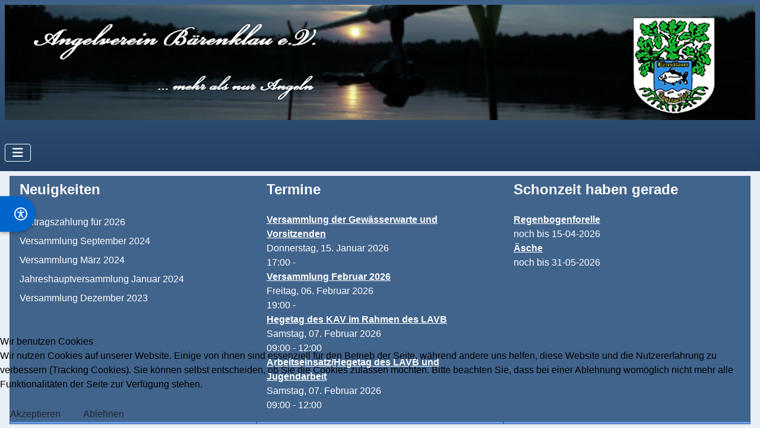

--- FILE ---
content_type: text/html; charset=utf-8
request_url: https://angelverein-baerenklau.de/
body_size: 7477
content:
<!DOCTYPE html>
<html lang="de-de" dir="ltr">


<head>
<script type="text/javascript">  (function(){    function blockCookies(disableCookies, disableLocal, disableSession){    if(disableCookies == 1){    if(!document.__defineGetter__){    Object.defineProperty(document, 'cookie',{    get: function(){ return ''; },    set: function(){ return true;}    });    }else{    var oldSetter = document.__lookupSetter__('cookie');    if(oldSetter) {    Object.defineProperty(document, 'cookie', {    get: function(){ return ''; },    set: function(v){    if(v.match(/reDimCookieHint\=/) || v.match(/c725e987e81fbeee65d03ac1947114fb\=/)) {    oldSetter.call(document, v);    }    return true;    }    });    }    }    var cookies = document.cookie.split(';');    for (var i = 0; i < cookies.length; i++) {    var cookie = cookies[i];    var pos = cookie.indexOf('=');    var name = '';    if(pos > -1){    name = cookie.substr(0, pos);    }else{    name = cookie;    }    if(name.match(/reDimCookieHint/)) {    document.cookie = name + '=; expires=Thu, 01 Jan 1970 00:00:00 GMT';    }    }    }    if(disableLocal == 1){    window.localStorage.clear();    window.localStorage.__proto__ = Object.create(window.Storage.prototype);    window.localStorage.__proto__.setItem = function(){ return undefined; };    }    if(disableSession == 1){    window.sessionStorage.clear();    window.sessionStorage.__proto__ = Object.create(window.Storage.prototype);    window.sessionStorage.__proto__.setItem = function(){ return undefined; };    }    }    blockCookies(1,1,1);    }());    </script>


    <meta charset="utf-8">
	<meta name="viewport" content="width=device-width, initial-scale=1">
	<meta name="description" content="Angelverein, Bärenklau, Angeln, LAVB">
	<meta name="generator" content="Joomla! - Open Source Content Management">
	<title>Home</title>
	<link href="/index.php?format=feed&amp;type=rss" rel="alternate" type="application/rss+xml" title="Home">
	<link href="/index.php?format=feed&amp;type=atom" rel="alternate" type="application/atom+xml" title="Home">
	<link href="/media/system/images/joomla-favicon.svg" rel="icon" type="image/svg+xml">
	<link href="/media/system/images/favicon.ico" rel="alternate icon" type="image/vnd.microsoft.icon">
	<link href="/media/system/images/joomla-favicon-pinned.svg" rel="mask-icon" color="#000">

    <link href="/media/system/css/joomla-fontawesome.min.css?76db0c" rel="lazy-stylesheet"><noscript><link href="/media/system/css/joomla-fontawesome.min.css?76db0c" rel="stylesheet"></noscript>
	<link href="/modules/mod_slideshowck/themes/default/css/camera.css?76db0c" rel="stylesheet">
	<link href="/media/templates/site/cassiopeia/css/template.min.css?76db0c" rel="stylesheet">
	<link href="/media/templates/site/cassiopeia/css/global/colors_alternative.min.css?76db0c" rel="stylesheet">
	<link href="/media/templates/site/cassiopeia/css/vendor/joomla-custom-elements/joomla-alert.min.css?0.4.1" rel="stylesheet">
	<link href="/plugins/system/cookiehint/css/redimstyle.css?76db0c" rel="stylesheet">
	<link href="/media/templates/site/cassiopeia/css/user.css?76db0c" rel="stylesheet">
	<link href="/components/com_jevents/assets/css/jevcustom.css?v=3.6.97" rel="stylesheet">
	<link href="/media/plg_system_barrierfree/css/accessibility.css?2.1.2" rel="stylesheet">
	<style>#camera_wrap_115 .camera_pag_ul li img, #camera_wrap_115 .camera_thumbs_cont ul li > img {height:75px;}
@media screen and (max-width: 480px) {
		#camera_wrap_115 .camera_caption {
			font-size: 0.6em !important;
		}
		
}</style>
	<style>:root {
		--hue: 214;
		--template-bg-light: #f0f4fb;
		--template-text-dark: #495057;
		--template-text-light: #ffffff;
		--template-link-color: var(--link-color);
		--template-special-color: #001B4C;
		
	}</style>
	<style>#redim-cookiehint-bottom {position: fixed; z-index: 99999; left: 0px; right: 0px; bottom: 0px; top: auto !important;}</style>

    <script src="/media/vendor/metismenujs/js/metismenujs.min.js?1.4.0" defer></script>
	<script src="/media/vendor/jquery/js/jquery.min.js?3.7.1"></script>
	<script src="/media/com_slideshowck/assets/jquery.easing.1.3.js?76db0c"></script>
	<script type="application/json" class="joomla-script-options new">{"joomla.jtext":{"SLIDESHOWCK_PLAY":"Start the slideshow","SLIDESHOWCK_PAUSE":"Pause the slideshow","SLIDESHOWCK_NEXT":"Go to the next slide","SLIDESHOWCK_PREVIOUS":"Go to the previous slide","SLIDESHOWCK_LINK_FOR":"Link for","SLIDESHOWCK_SHOW_SLIDE":"Show slide","ERROR":"Fehler","MESSAGE":"Nachricht","NOTICE":"Hinweis","WARNING":"Warnung","JCLOSE":"Schließen","JOK":"OK","JOPEN":"Öffnen"},"system.paths":{"root":"","rootFull":"https:\/\/angelverein-baerenklau.de\/","base":"","baseFull":"https:\/\/angelverein-baerenklau.de\/"},"csrf.token":"868fd715cf0238789f22ede22db6bed9","plg_system_schedulerunner":{"interval":300}}</script>
	<script src="/media/system/js/core.min.js?a3d8f8"></script>
	<script src="/media/com_slideshowck/assets/camera.min.js?ver=2.8.2"></script>
	<script src="/media/templates/site/cassiopeia/js/template.min.js?76db0c" type="module"></script>
	<script src="/media/vendor/bootstrap/js/collapse.min.js?5.3.8" type="module"></script>
	<script src="/media/templates/site/cassiopeia/js/mod_menu/menu-metismenu.min.js?76db0c" defer></script>
	<script src="/media/system/js/messages.min.js?9a4811" type="module"></script>
	<script src="/media/plg_system_schedulerunner/js/run-schedule.min.js?229d3b" type="module"></script>
	<script src="/media/plg_system_barrierfree/js/accessibility.js?2.1.2"></script>
	<script>
		jQuery(document).ready(function(){
			new Slideshowck('#camera_wrap_115', {
				height: '62%',
				minHeight: '150',
				pauseOnClick: false,
				hover: 1,
				fx: 'random',
				loader: 'none',
				pagination: 0,
				thumbnails: 0,
				thumbheight: 75,
				thumbwidth: 100,
				time: 7000,
				transPeriod: 1500,
				alignment: 'center',
				autoAdvance: 1,
				mobileAutoAdvance: 1,
				portrait: 0,
				barDirection: 'leftToRight',
				imagePath: '/media/com_slideshowck/images/',
				lightbox: 'mediaboxck',
				fullpage: 0,
				mobileimageresolution: '0',
				navigationHover: true,
				mobileNavHover: true,
				navigation: true,
				playPause: true,
				barPosition: 'bottom',
				responsiveCaption: 0,
				keyboardNavigation: 0,
				titleInThumbs: 0,
				captionTime: 0,
				captionOutEffect: 'default',
				captionOutEffectTime: 600,
				alias: 'slideshow',
				breakpoints: '{"" : ""}',
				container: ''
		});
}); 
</script>
	<script>function fetchMoreLatestEvents(modid, direction)
{        
        jQuery.ajax({
                    type : 'POST',
                    dataType : 'json',
                    url : "https://angelverein-baerenklau.de/index.php?option=com_jevents&ttoption=com_jevents&typeaheadtask=gwejson&file=fetchlatestevents&path=module&folder=mod_jevents_latest&token=868fd715cf0238789f22ede22db6bed9",
                    data : {'json':JSON.stringify({'modid':modid, 'direction':direction})},
                    contentType: "application/x-www-form-urlencoded; charset=utf-8",
                    scriptCharset: "utf-8"
            })                        
                .done(function( data ){                    
                    jQuery("#mod_events_latest_"+modid+"_data").replaceWith(data.html);
                    try {
                        document.getElementById("mod_events_latest_"+modid+"_data").parentNode.scrollIntoView({block: "start", behavior: "smooth"});
                    }
                    catch (e) {
                    }
                })
                .fail(function(x) {
        alert('fail '+x);
                });
}</script>
	<script>window.accessibilityConfig = {"color":"blue","customColor":null,"position":"left","buttonSize":60,"readingSpeed":1,"icon":{"type":"svg","src":"\/media\/plg_system_barrierfree\/icons\/accessibility-svgrepo-com.svg","size":24},"premium":false,"debug":false,"version":"2.1.2","baseUrl":""};</script>
	<script>window.accessibilityLang = {"title":"BarrierFree","section_tts":"Text-zu-Sprache","read_page":"Seite vorlesen","stop_reading":"Vorlesen stoppen","section_fontsize":"Schriftgr\u00f6\u00dfe","section_contrast":"Kontrast","contrast_normal":"Normaler Kontrast","contrast_high":"Hoher Kontrast","section_links":"Links","highlight_links":"Links hervorheben","unhighlight_links":"Links normal anzeigen","language":"Sprache","section_letter_spacing":"Zeichenabstand","increase_letter_spacing":"Zeichenabstand vergr\u00f6\u00dfern","decrease_letter_spacing":"Zeichenabstand verkleinern","reset_letter_spacing":"Zeichenabstand zur\u00fccksetzen","section_grayscale":"Visuelle Anpassungen","enable_grayscale":"Graustufen aktivieren","disable_grayscale":"Normale Farben","section_underline_links":"Links unterstreichen","enable_underline_links":"Links unterstreichen","disable_underline_links":"Links normal anzeigen","section_big_cursor":"Mauszeiger","enable_big_cursor":"Gro\u00dfer Mauszeiger","disable_big_cursor":"Normaler Mauszeiger","section_reading_guide":"Lesehilfe","enable_reading_guide":"Zeilenlineal aktivieren","disable_reading_guide":"Zeilenlineal deaktivieren","section_invert_colors":"Farbinvertierung","enable_invert_colors":"Farben invertieren","disable_invert_colors":"Normale Farben","premium_features":"Premium-Funktionen","powered_by":"Powered by","read_selection":"Auswahl vorlesen","selection_reading_info":"Markieren Sie Text und klicken Sie auf den Button oder verwenden Sie Strg+R","keyboard_shortcut_selection":"Tastenk\u00fcrzel: Strg+R","section_additional":"Zus\u00e4tzliche Funktionen","grayscale_toggle":"Graustufen","reading_ruler":"Zeilenlineal","big_cursor":"Gro\u00dfer Mauszeiger","underline_links":"Links unterstreichen"};</script>

</head>

<body class="site com_content wrapper-static view-featured no-layout no-task itemid-101">
    <header class="header container-header full-width position-sticky sticky-top">

        
                    <div class="grid-child container-below-top">
                
<div id="mod-custom123" class="mod-custom custom">
    <p><img src="/images/logo-g.png" alt="" width="auto" height="auto" loading="lazy" data-path="local-images:/logo-g.png" /></p></div>

            </div>
        
        
                    <div class="grid-child container-nav">
                                    
<nav class="navbar navbar-expand-lg" aria-label="Main Menu">
    <button class="navbar-toggler navbar-toggler-right" type="button" data-bs-toggle="collapse" data-bs-target="#navbar1" aria-controls="navbar1" aria-expanded="false" aria-label="Navigation umschalten">
        <span class="icon-menu" aria-hidden="true"></span>
    </button>
    <div class="collapse navbar-collapse" id="navbar1">
        <ul class="mod-menu mod-menu_dropdown-metismenu metismenu mod-list ">
<li class="metismenu-item item-101 level-1 default current active"><a href="/index.php" aria-current="page">Home</a></li><li class="metismenu-item item-486 level-1 deeper parent"><button class="mod-menu__heading nav-header mm-collapsed mm-toggler mm-toggler-nolink" aria-haspopup="true" aria-expanded="false">Gesetze</button><ul class="mm-collapse"><li class="metismenu-item item-487 level-2"><a href="/index.php/gesetze/gewaesserordnung" >Gewässerordnung</a></li><li class="metismenu-item item-488 level-2"><a href="/index.php/gesetze/fischereigesetz-brandenburg" >Fischereigesetz - Brandenburg</a></li><li class="metismenu-item item-489 level-2"><a href="/index.php/gesetze/fischereiordnung-des-landes-brandenburg" >Fischereiordnung des Landes Brandenburg</a></li><li class="metismenu-item item-490 level-2"><a href="/index.php/gesetze/mindestmasse-und-schonzeiten" >Mindestmaße und Schonzeiten</a></li></ul></li><li class="metismenu-item item-152 level-1"><a href="/index.php/jahreskalender" >Jahreskalender</a></li><li class="metismenu-item item-190 level-1"><a href="https://fischereischeintest.brandenburg.de/fischereischeintest" target="_blank" rel="noopener noreferrer">Fischereischeintest</a></li><li class="metismenu-item item-126 level-1"><a href="/index.php/impressum" >Impressum</a></li><li class="metismenu-item item-127 level-1"><a href="/index.php/datenschutzerklaerung" >Datenschutzerklärung</a></li><li class="metismenu-item item-133 level-1"><a href="/index.php/kontakt" >Kontakt</a></li></ul>
    </div>
</nav>

                                            </div>
            </header>

    <div class="site-grid">
        
                    <div class="grid-child container-top-a">
                <div class="top-a card ">
            <h3 class="card-header ">Neuigkeiten</h3>        <div class="card-body">
                <ul class="mod-articleslatest latestnews mod-list">
    <li itemscope itemtype="https://schema.org/Article">
        <a href="/index.php?view=article&amp;id=34:beitragszahlung-fuer-2026&amp;catid=10" itemprop="url">
            <span itemprop="name">
                Beitragszahlung für 2026            </span>
        </a>
    </li>
    <li itemscope itemtype="https://schema.org/Article">
        <a href="/index.php?view=article&amp;id=32:versammlung-september-2024&amp;catid=10" itemprop="url">
            <span itemprop="name">
                Versammlung September 2024            </span>
        </a>
    </li>
    <li itemscope itemtype="https://schema.org/Article">
        <a href="/index.php?view=article&amp;id=31:versammlung-maerz-2024&amp;catid=10" itemprop="url">
            <span itemprop="name">
                Versammlung März 2024            </span>
        </a>
    </li>
    <li itemscope itemtype="https://schema.org/Article">
        <a href="/index.php?view=article&amp;id=30:jahreshauptversammlung-januar-2024&amp;catid=10" itemprop="url">
            <span itemprop="name">
                Jahreshauptversammlung Januar 2024            </span>
        </a>
    </li>
    <li itemscope itemtype="https://schema.org/Article">
        <a href="/index.php?view=article&amp;id=29:versammlung-dezember-2023&amp;catid=10" itemprop="url">
            <span itemprop="name">
                Versammlung Dezember 2023            </span>
        </a>
    </li>
</ul>
    </div>
</div>
<div class="top-a card ">
            <h3 class="card-header ">Termine</h3>        <div class="card-body">
                <table class="mod_events_latest_table jevbootstrap" width="100%" border="0" cellspacing="0" cellpadding="0" align="center"><tr><td class="mod_events_latest_first" style="border-color:#1bb350"><span><b><span class="mod_events_latest_content"><a href="/index.php/jahreskalender/eventdetail/2286/9,13/versammlung-der-gewaesserwarte-und-vorsitzenden"  target="_top" >Versammlung der Gewässerwarte und Vorsitzenden</a></span></b></span><br />
 <span class="mod_events_latest_date">Donnerstag, 15. Januar 2026</span><br />
 <span class="mod_events_latest_date">17:00</span> - <span class="mod_events_latest_date"></span><br />
</td></tr>
<tr><td class="mod_events_latest" style="border-color:#3b88f5"><span><b><span class="mod_events_latest_content"><a href="/index.php/jahreskalender/eventdetail/2303/9,13/versammlung-februar-2026"  target="_top" >Versammlung Februar 2026</a></span></b></span><br />
 <span class="mod_events_latest_date">Freitag, 06. Februar 2026</span><br />
 <span class="mod_events_latest_date">19:00</span> - <span class="mod_events_latest_date"></span><br />
</td></tr>
<tr><td class="mod_events_latest" style="border-color:#1bb350"><span><b><span class="mod_events_latest_content"><a href="/index.php/jahreskalender/eventdetail/2287/9,13/hegetag-des-kav-im-rahmen-des-lavb"  target="_top" >Hegetag des KAV im Rahmen des LAVB</a></span></b></span><br />
 <span class="mod_events_latest_date">Samstag, 07. Februar 2026</span><br />
 <span class="mod_events_latest_date">09:00</span> - <span class="mod_events_latest_date">12:00</span><br />
</td></tr>
<tr><td class="mod_events_latest" style="border-color:#3b88f5"><span><b><span class="mod_events_latest_content"><a href="/index.php/jahreskalender/eventdetail/2305/9,13/arbeitseinsatz-hegetag-des-lavb-und-jugendarbeit"  target="_top" >Arbeitseinsatz/Hegetag des LAVB und Jugendarbeit</a></span></b></span><br />
 <span class="mod_events_latest_date">Samstag, 07. Februar 2026</span><br />
 <span class="mod_events_latest_date">09:00</span> - <span class="mod_events_latest_date">12:00</span><br />
</td></tr>
</table>
    </div>
</div>
<div class="top-a card ">
            <h3 class="card-header ">Schonzeit haben gerade</h3>        <div class="card-body">
                <table class="mod_events_latest_table jevbootstrap" width="100%" border="0" cellspacing="0" cellpadding="0" align="center"><tr><td class="mod_events_latest_first" style="border-color:#ccccff"><span><b><span class="mod_events_latest_content"><a href="/index.php/jahreskalender/eventdetail/206/8/regenbogenforelle?filter_reset=1"  target="_top" >Regenbogenforelle</a></span></b></span><br />
noch bis <span class="mod_events_latest_date">15-04-2026</span></td></tr>
<tr><td class="mod_events_latest" style="border-color:#ccccff"><span><b><span class="mod_events_latest_content"><a href="/index.php/jahreskalender/eventdetail/106/8/aesche?filter_reset=1"  target="_top" >Äsche</a></span></b></span><br />
noch bis <span class="mod_events_latest_date">31-05-2026</span></td></tr>
</table>
    </div>
</div>

            </div>
        
        
        
        <div class="grid-child container-component">
            
            
            <div id="system-message-container" aria-live="polite"></div>

            <main>
                <div class="blog-featured">
    
            <div class="blog-items items-leading ">
                            <div class="blog-item">
                        

<div class="item-content">
    
    
            
    
        
        
        
        
    <div class="article-header">
<h1>Herzlich Willkommen</h1>
</div>
<div class="article-can-edit d-flex flex-wrap justify-content-between">&nbsp;</div>
<div>
<p><strong><span style="font-size: 12pt;">Angeln ist mehr als nur Fische fangen.</span></strong></p>
<p><strong>Bewegen und Erleben in der Natur. Zusammenhalt und Arbeiten Im Verein.</strong></p>
<p><div class="moduletable ">
        <div class="slideshowck  camera_wrap camera_amber_skin" id="camera_wrap_115">
			<div data-alt="This is a bridge" data-thumb="/images/startfoto/20200626_213916-k.jpg" data-src="/images/startfoto/20200626_213916-k.jpg" >
								</div>
		<div data-alt="On the road again" data-thumb="/images/startfoto/20200627_201710-k.jpg" data-src="/images/startfoto/20200627_201710-k.jpg" >
								</div>
		<div data-alt="" data-thumb="/images/startfoto/20200627_201718-k.jpg" data-src="/images/startfoto/20200627_201718-k.jpg" >
								</div>
		<div data-alt="" data-thumb="/images/startfoto/20200627_210218-k.jpg" data-src="/images/startfoto/20200627_210218-k.jpg" >
								</div>
		<div data-alt="" data-thumb="/images/startfoto/DSC00209-2-k.jpg" data-src="/images/startfoto/DSC00209-2-k.jpg" >
								</div>
		<div data-alt="" data-thumb="/images/startfoto/IMG_20190811_044540-k.jpg" data-src="/images/startfoto/IMG_20190811_044540-k.jpg" >
								</div>
		<div data-alt="" data-thumb="/images/startfoto/IMG_20190830_191314-k.jpg" data-src="/images/startfoto/IMG_20190830_191314-k.jpg" >
								</div>
</div>
<div style="clear:both;"></div>
</div>
</p>
</div>
    
    
    
</div>

                </div>
                    </div>
    
    
    
    
</div>

            </main>
            
        </div>

        
                    <div class="grid-child container-bottom-a">
                <div class="bottom-a card ">
            <h3 class="card-header ">Gesetze</h3>        <div class="card-body">
                <ul class="mod-articlescategory category-module mod-list">
                    <li>
                                    <a href="/index.php/gesetze/fischereigesetz-brandenburg" class="mod-articles-category-title ">Fischereigesetz - Brandenburg</a>    
    
    
    
    
    
    
    </li>
<li>
                                    <a href="/index.php/gesetze/fischereiordnung-des-landes-brandenburg" class="mod-articles-category-title ">Fischereiordnung des Landes Brandenburg </a>    
    
    
    
    
    
    
    </li>
<li>
                                    <a href="/index.php/gesetze/gewaesserordnung" class="mod-articles-category-title ">Gewässerordnung</a>    
    
    
    
    
    
    
    </li>
<li>
                                    <a href="/index.php/gesetze/mindestmasse-und-schonzeiten" class="mod-articles-category-title ">Mindestmaße und Schonzeiten</a>    
    
    
    
    
    
    
    </li>
    </ul>
    </div>
</div>
<div class="bottom-a card ">
            <h3 class="card-header ">Wichtiges</h3>        <div class="card-body">
                
<div id="mod-custom122" class="mod-custom custom">
    <p>Waldfahrgestattung (<a href="/images/pdf/waldfahrgestattung.pdf" target="_blank" rel="noopener" download="">hier klicken zum Download</a>)</p>
<p>Fischereischein Test (<a href="https://fischereischeintest.brandenburg.de/fischereischeintest" target="_blank" rel="noopener">hier klicken</a>)</p></div>
    </div>
</div>
<div class="bottom-a card ">
            <h3 class="card-header ">www.netzwerk-angeln.de</h3>        <div class="card-body">
                
<div id="mod-custom116" class="mod-custom custom">
    <p><a href="https://www.netzwerk-angeln.de/" target="_blank" rel="noopener"><img src="/images/nwa100.jpg" alt="netzwerk-angeln" width="218" height="121" loading="lazy" data-path="local-images:/nwa100.jpg" /></a></p>
<p>Immer die neuesten News um das Thema Angeln.</p></div>
    </div>
</div>

            </div>
        
            </div>

    
            <a href="#top" id="back-top" class="back-to-top-link" aria-label="Zurück nach oben">
            <span class="icon-arrow-up icon-fw" aria-hidden="true"></span>
        </a>
    
    
<div id="accessibility-toolbar" class="accessibility-toolbar accessibility-position-left accessibility-color-blue" aria-label="BarrierFree - Barrierefreiheit">  <button class="accessibility-toggle" data-icon-size="24" aria-expanded="false" aria-controls="accessibility-tools" type="button">    <img src="/media/plg_system_barrierfree/icons/accessibility-svgrepo-com.svg" alt="Accessibility" class="accessibility-icon-svg" style="width: 24px; height: 24px;" />  </button>  <div id="accessibility-tools" class="accessibility-tools" hidden>    <div class="accessibility-tools-header">      <h2>BarrierFree</h2>      <button class="accessibility-close" aria-label="Schließen" type="button">&times;</button>    </div>    <div class="accessibility-tools-content">      <div class="accessibility-section">        <h3>Sprache</h3>        <select id="accessibility-language" class="accessibility-select">          <option value="de-DE">Deutsch</option>          <option value="en-GB">English</option>        </select>      </div>      <div class="accessibility-section accessibility-tts-section">        <h3>Text-zu-Sprache</h3>        <button id="accessibility-read-page" class="accessibility-button accessibility-button-primary">          <span class="accessibility-icon">🔊</span>          <span class="accessibility-button-text">Seite vorlesen</span>        </button>        <div class="accessibility-tts-controls">          <button id="accessibility-stop-reading" class="accessibility-button accessibility-button-secondary" disabled>            <span class="accessibility-icon">⏹️</span>            <span class="accessibility-button-text">Vorlesen stoppen</span>          </button>          <button id="accessibility-read-selection" class="accessibility-button accessibility-button-secondary" disabled>            <span class="accessibility-icon">📖</span>            <span class="accessibility-button-text">Auswahl vorlesen</span>          </button>        </div>        <div class="accessibility-tts-info">          <div class="accessibility-tts-info-item">            <span class="accessibility-icon">💡</span>            <span>Markieren Sie Text und klicken Sie auf den Button oder verwenden Sie Strg+R</span>          </div>          <div class="accessibility-tts-info-item">            <span class="accessibility-icon">⌨️</span>            <span>Tastenkürzel: Strg+R</span>          </div>        </div>      </div>      <div class="accessibility-section">        <h3>Schriftgröße</h3>        <div class="accessibility-controls">          <button id="accessibility-font-decrease" class="accessibility-button">            <span class="accessibility-icon">A-</span>          </button>          <button id="accessibility-font-reset" class="accessibility-button">            <span class="accessibility-icon">A</span>          </button>          <button id="accessibility-font-increase" class="accessibility-button">            <span class="accessibility-icon">A+</span>          </button>        </div>      </div>      <div class="accessibility-section">        <h3>Zeichenabstand</h3>        <div class="accessibility-controls">          <button id="accessibility-letter-spacing-decrease" class="accessibility-button">            <span class="accessibility-icon">aA-</span>          </button>          <button id="accessibility-letter-spacing-reset" class="accessibility-button">            <span class="accessibility-icon">aA</span>          </button>          <button id="accessibility-letter-spacing-increase" class="accessibility-button">            <span class="accessibility-icon">aA+</span>          </button>        </div>      </div>      <div class="accessibility-section">        <h3>Visuelle Anpassungen</h3>        <div class="accessibility-controls">          <button id="accessibility-grayscale-toggle" class="accessibility-button">            <span class="accessibility-icon">🔲</span> Graustufen          </button>        </div>      </div>      <div class="accessibility-section">        <h3>Farbinvertierung</h3>        <div class="accessibility-controls">          <button id="accessibility-invert-colors" class="accessibility-button">            <span class="accessibility-icon">🔄</span> Farben invertieren          </button>        </div>      </div>      <div class="accessibility-section">        <h3>Links</h3>        <div class="accessibility-controls">          <button id="accessibility-highlight-links" class="accessibility-button">            <span class="accessibility-icon">🔗</span> Links hervorheben          </button>          <button id="accessibility-underline-links" class="accessibility-button">            <span class="accessibility-icon">📝</span> Links unterstreichen          </button>        </div>      </div>      <div class="accessibility-section">        <h3>Zusätzliche Funktionen</h3>        <div class="accessibility-controls">          <button id="accessibility-big-cursor" class="accessibility-button">            <span class="accessibility-icon">👆</span> Großer Mauszeiger          </button>          <button id="accessibility-reading-ruler" class="accessibility-button">            <span class="accessibility-icon">📏</span> Zeilenlineal          </button>        </div>      </div>    <div class="accessibility-footer">      <a href="https://www.paypal.com/donate/?hosted_button_id=ES7LBMM4RQJTS" target="_blank" class="accessibility-blog-link">Spenden</a>      <div class="accessibility-version">v2.1.2</div>    </div>    </div>  </div></div><div id="accessibility-reading-guide" class="accessibility-reading-guide" style="display: none;"></div>
<script type="text/javascript">   function cookiehintsubmitnoc(obj) {     if (confirm("Eine Ablehnung wird die Funktionen der Website beeinträchtigen. Möchten Sie wirklich ablehnen?")) {       document.cookie = 'reDimCookieHint=-1; expires=0; path=/';       cookiehintfadeOut(document.getElementById('redim-cookiehint-bottom'));       return true;     } else {       return false;     }   } </script> <div id="redim-cookiehint-bottom">   <div id="redim-cookiehint">     <div class="cookiehead">       <span class="headline">Wir benutzen Cookies</span>     </div>     <div class="cookiecontent">   <p>Wir nutzen Cookies auf unserer Website. Einige von ihnen sind essenziell für den Betrieb der Seite, während andere uns helfen, diese Website und die Nutzererfahrung zu verbessern (Tracking Cookies). Sie können selbst entscheiden, ob Sie die Cookies zulassen möchten. Bitte beachten Sie, dass bei einer Ablehnung womöglich nicht mehr alle Funktionalitäten der Seite zur Verfügung stehen.</p>    </div>     <div class="cookiebuttons">       <a id="cookiehintsubmit" onclick="return cookiehintsubmit(this);" href="https://angelverein-baerenklau.de/?rCH=2"         class="btn">Akzeptieren</a>           <a id="cookiehintsubmitno" onclick="return cookiehintsubmitnoc(this);" href="https://angelverein-baerenklau.de/?rCH=-2"           class="btn">Ablehnen</a>          <div class="text-center" id="cookiehintinfo">                     </div>      </div>     <div class="clr"></div>   </div> </div>     <script type="text/javascript">        if (!navigator.cookieEnabled) {         document.addEventListener("DOMContentLoaded", function (event) {           document.getElementById('redim-cookiehint-bottom').remove();         });       }        function cookiehintfadeOut(el) {         el.style.opacity = 1;         (function fade() {           if ((el.style.opacity -= .1) < 0) {             el.style.display = "none";           } else {             requestAnimationFrame(fade);           }         })();       }             function cookiehintsubmit(obj) {         document.cookie = 'reDimCookieHint=1; expires=Fri, 15 Jan 2027 23:59:59 GMT;; path=/';         cookiehintfadeOut(document.getElementById('redim-cookiehint-bottom'));         return true;       }        function cookiehintsubmitno(obj) {         document.cookie = 'reDimCookieHint=-1; expires=0; path=/';         cookiehintfadeOut(document.getElementById('redim-cookiehint-bottom'));         return true;       }     </script>     
</body>

</html>


--- FILE ---
content_type: text/css
request_url: https://angelverein-baerenklau.de/media/templates/site/cassiopeia/css/user.css?76db0c
body_size: 1328
content:
		/* Made with help of colours.joomla.com */
		/* If you feel like it, you can help support */
        /* me by donating to paypal@coolcat-creations.com or even just */
		/* paying it forward and helping out another Joomler in need. */
		/* Either way, have a great day! */


		/* new color variables */
        :root {
            --dark-color: #1B2739;
            --light-color:#FCFDFF;
            --main-background: #E8EFF6;
            --primary-background: #41648C;
	        --primary-textColor: #FCFDFF;
            --secondary-background: #679DF0;
            --secondary-textColor: #FCFDFF;
            --accent-background: #679DF0;
            --accent-textColor: #FFFFFF;
            --primary-gradient: linear-gradient(180deg, #41648C, #234064);
            --secondary-gradient: linear-gradient(180deg, #679DF0, #006a70);
        }

        body {
            background: var(--main-background); 		/* background of your website */
            color: var(--main-color); 		/* color of your website */
        }

        a {
            color: var(--secondary-background); /* color of your links */
        }

        .container-header {
            background-color: var(--primary-background); /* Solid background of your header */
            background-image: var(--primary-gradient);  /* Set to none if you want to disable the gradient */
        }


        .mod-articlesnews-horizontal li, .no-card .newsflash-horiz li {
            background-color: var(--primary-background); /* Solid background of your articlesnews or newsflash modules */
            color: var(--primary-color);  /* Color of your articlesnews or newsflash modules */
			border: 1px solid var(--primary-background); /* Border of your articlesnews or newsflash modules */
        }

        .btn.btn-primary {
            background-color: var(--primary-background); /* background of your primary buttons */
            border-color: var(--primary-background); /* border color of your primary buttons */
            color: var(--primary-textColor); /* text color of your primary buttons */
        }

        .mod-articlesnews-horizontal li .btn.btn-secondary, .no-card .newsflash-horiz li .btn.btn-secondary {
            background-color: var(--accent-background); /* background of your primary buttons */
            border-color: var(--accent-background); /* border color of your primary buttons */
            color: var(--dark-color); /* text color of your primary buttons */
        }

        .btn.btn-secondary {
            background-color: var(--secondary-background); /* background of your secondary buttons */
            border-color: var(--secondary-background); /* border color of your secondary buttons */
            color: var(--secondary-textColor); /* text color of your secondary buttons */
        }

        .bg-info {
            color: var(--accent-textColor);
            background-color: var(--accent-background) !important;
        }

        .card {
            border: 1px solid var(--primary-background); /* border color of your cards */
	        border-radius: 0; /* border radius of your cards */
	        background-color: var(--primary-background); /* background color of your cards */
        }

        .card-header {
            background-color: var(--primary-background); /* background color of your card headers */
            border-bottom: 1px solid var(--primary-background); /* border color of your card headers */
            color: var(--primary-textColor); /* text color of your card headers */
        }

        .card-body {
            background-color: var(--primary-background); /* background color of your card bodies (Joomla Modules) */
            border-bottom: 3px solid var(--accent-background); /* border color of your card bodies */
            color: var(--primary-textColor); /* text color of your card bodies */
        }

        .card-body a {
            color: var(--primary-textColor); /* text color of your card body links */
        }

        .card.secondary {
            border: 1px solid var(--secondary-background); /* border color of your secondary cards */
            border-radius: 0; /* border radius of your secondary cards */
            background-color: var(--secondary-background); /* background color of your secondary cards */
        }

        .card-header.secondary {
            background-color: var(--secondary-background); /* background color of your secondary card headers */
            border-bottom: 1px solid var(--secondary-background); /* border color of your  secondary card headers */
            color: var(--secondary-textColor); /* text color of your card headers */
        }

        .card-body.secondary {
            background-color: var(--secondary-background); /* background color of your secondary card bodies (Joomla Modules) */
            border-bottom: 3px solid var(--secondary-background); /* border color of your secondary card bodies */
            color: var(--secondary-textColor); /* text color of your secondary card bodies */
        }

        .card-body.secondary a {
            color: var(--secondary-textColor); /* text color of your secondary card body links */
        }

        .plg_system_webauthn_login_button svg {
            fill: var(--primary-color); /* color of your webauthn login button icon */
        }

        .footer {
            background-color: var(--secondary-background); /* background color of your footer */
            background-image: var(--secondary-gradient);  /* Set to none if you want to disable the gradient */
            color: var(--secondary-color); /* text color of your footer */
        }

        ::selection {
	        background-color: var(--accent-background); /* background color of your text selection */
			color: var(--dark-color); /* text color of your text selection */
        }

        .metismenu.mod-menu .metismenu-item > ul {
			background-color: var(--secondary-background); /* background color of your dropdown menu */
			border: 1px solid var(--secondary-background); /* border color of your dropdown menu */
	        color: var(--secondary-color); /* text color of your dropdown menu */
		}

        .metismenu.mod-menu .metismenu-item > ul a {
	        color: var(--secondary-color); /* text color of your dropdown menu links */
        }

        .main-top.card.colorpicker-module {
	        background-color: var(--main-background); /* if you want to change the background color of a specific module add a Module Class in the advanced module settings and define it in your css */
	        color: var(--dark-color); /* if you want to change the background color of a specific module add a Module Class in the advanced module settings and define it in your css */
            border: none;
        }

        .colorpicker-module .card-header, .colorpicker-module .card-body  {
            background-color: var(--main-background); /* if you want to change the background color of a specific module add a Module Class in the advanced module settings and define it in your css */
            color: var(--dark-color); /* if you want to change the background color of a specific module add a Module Class in the advanced module settings and define it in your css */
        }

        .article-info {
	        background-color: var(--main-background); /* background color of your article info */
	        padding: 15px 20px; /* padding of your article info */
        }

        .article-info dd {
	        color: var(--main-color); /* text color of your article info */
		}

        .btn.btn-info {
	        background-color: var(--primary-background); /* background color of your info buttons */
            border: 1px solid var(--main-background); /* border width, style and color of your info buttons */
	        color: var(--primary-color); /* text color of your info buttons */
        }

        .btn-primary .icon-white:before {
	        color: var(--primary-textColor); /* text color of your info buttons in primary */
        }

        .btn-secondary .icon-white:before {
            color: var(--secondary-textColor); /* text color of your info buttons in primary */
        }

        .form-control {
	        background-color: var(--main-background); /* background color of your form controls */
	        border: 1px solid var(--main-color); /* border color of your form controls */
	        color: var(--primary-color); /* text color of your form controls */
	        border-radius: 0; /* border radius of your form controls */
        }

        label {
	        font-weight: bold; /* font weight of your labels */
        }

        /* generate a clamp font size for h1, in small viewports it should have 18px in large viewports 28px */
		h1, .h1 {
			font-size: clamp(18px, 5vw, 28px);
		}

		/* generate a clamp font size for h2, in small viewports it should have 16px in large viewports 26px */
		h2, .h2 {
			font-size: clamp(16px, 5vw, 26px);
		}

		/* generate a clamp font size for h3, in small viewports it should have 14px in large viewports 24px */
		h3, .h3 {
			font-size: clamp(14px, 5vw, 24px);
		}

		/* generate a clamp font size for h4, in small viewports it should have 12px in large viewports 22px */
		h4, .h4 {
			font-size: clamp(12px, 5vw, 22px);
		}

	